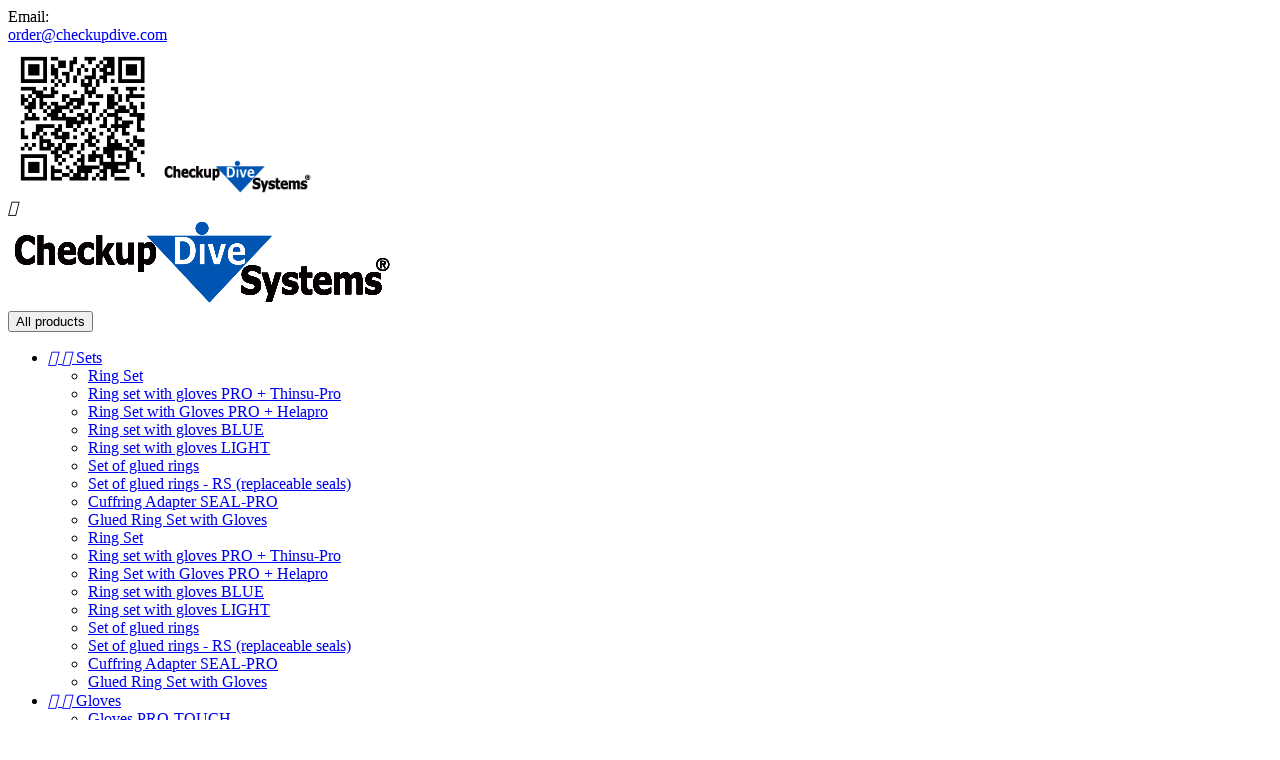

--- FILE ---
content_type: text/html; charset=utf-8
request_url: https://shop.checkupdive.com/en/24-silicone-grease-for-o-rings
body_size: 9890
content:
<!-- begin catalog/listing/category.tpl -->
<!doctype html>
<html lang="en">

  <head>
    
      
  <meta charset="utf-8">


  <meta http-equiv="x-ua-compatible" content="ie=edge">



  <title>Silicone grease for O-rings</title>
  <meta name="description" content="">
  <meta name="keywords" content="">
        <link rel="canonical" href="https://shop.checkupdive.com/en/24-silicone-grease-for-o-rings">
    
                  <link rel="alternate" href="https://shop.checkupdive.com/pl/24-smar-silkonowy-do-o-ringow" hreflang="pl">
                  <link rel="alternate" href="https://shop.checkupdive.com/en/24-silicone-grease-for-o-rings" hreflang="en-us">
                  <link rel="alternate" href="https://shop.checkupdive.com/de/24-silikon-fett-fuer-die-o-ringe" hreflang="de-de">
        



  <meta name="viewport" content="width=device-width, initial-scale=1">



  <link rel="icon" type="image/vnd.microsoft.icon" href="/img/favicon.ico?1539882463">
  <link rel="shortcut icon" type="image/x-icon" href="/img/favicon.ico?1539882463">



    <link rel="stylesheet" href="https://shop.checkupdive.com/themes/classic/assets/cache/theme-32b02874.css?v=1768956067" type="text/css" media="all">




  

  <script type="text/javascript">
        var prestashop = {"cart":{"products":[],"totals":{"total":{"type":"total","label":"Total","amount":0,"value":"\u20ac0.00"},"total_including_tax":{"type":"total","label":"Total (tax incl.)","amount":0,"value":"\u20ac0.00"},"total_excluding_tax":{"type":"total","label":"Total (tax excl.)","amount":0,"value":"\u20ac0.00"}},"subtotals":{"products":{"type":"products","label":"Subtotal","amount":0,"value":"\u20ac0.00"},"discounts":null,"shipping":{"type":"shipping","label":"Shipping","amount":0,"value":"Free"},"tax":null},"products_count":0,"summary_string":"0 items","vouchers":{"allowed":1,"added":[]},"discounts":[],"minimalPurchase":1,"minimalPurchaseRequired":"A minimum shopping cart total of \u20ac1.00 (tax excl.) is required to validate your order. Current cart total is \u20ac0.00 (tax excl.)."},"currency":{"name":"Euro","iso_code":"EUR","iso_code_num":"978","sign":"\u20ac"},"customer":{"lastname":null,"firstname":null,"email":null,"birthday":null,"newsletter":null,"newsletter_date_add":null,"optin":null,"website":null,"company":null,"siret":null,"ape":null,"is_logged":false,"gender":{"type":null,"name":null},"addresses":[]},"language":{"name":"English (English)","iso_code":"en","locale":"en-US","language_code":"en-us","is_rtl":"0","date_format_lite":"m\/d\/Y","date_format_full":"m\/d\/Y H:i:s","id":2},"page":{"title":"","canonical":"https:\/\/shop.checkupdive.com\/en\/24-silicone-grease-for-o-rings","meta":{"title":"Silicone grease for O-rings","description":"","keywords":"","robots":"index"},"page_name":"category","body_classes":{"lang-en":true,"lang-rtl":false,"country-DE":true,"currency-EUR":true,"layout-left-column":true,"page-category":true,"tax-display-enabled":true,"category-id-24":true,"category-Silicone grease for O-rings":true,"category-id-parent-2":true,"category-depth-level-2":true},"admin_notifications":[]},"shop":{"name":"RK Dive Sp. z o.o.","logo":"\/img\/rkdive-logo-1539773343.jpg","stores_icon":"\/img\/logo_stores.png","favicon":"\/img\/favicon.ico"},"urls":{"base_url":"https:\/\/shop.checkupdive.com\/","current_url":"https:\/\/shop.checkupdive.com\/en\/24-silicone-grease-for-o-rings","shop_domain_url":"https:\/\/shop.checkupdive.com","img_ps_url":"https:\/\/shop.checkupdive.com\/img\/","img_cat_url":"https:\/\/shop.checkupdive.com\/img\/c\/","img_lang_url":"https:\/\/shop.checkupdive.com\/img\/l\/","img_prod_url":"https:\/\/shop.checkupdive.com\/img\/p\/","img_manu_url":"https:\/\/shop.checkupdive.com\/img\/m\/","img_sup_url":"https:\/\/shop.checkupdive.com\/img\/su\/","img_ship_url":"https:\/\/shop.checkupdive.com\/img\/s\/","img_store_url":"https:\/\/shop.checkupdive.com\/img\/st\/","img_col_url":"https:\/\/shop.checkupdive.com\/img\/co\/","img_url":"https:\/\/shop.checkupdive.com\/themes\/classic\/assets\/img\/","css_url":"https:\/\/shop.checkupdive.com\/themes\/classic\/assets\/css\/","js_url":"https:\/\/shop.checkupdive.com\/themes\/classic\/assets\/js\/","pic_url":"https:\/\/shop.checkupdive.com\/upload\/","pages":{"address":"https:\/\/shop.checkupdive.com\/en\/address","addresses":"https:\/\/shop.checkupdive.com\/en\/addresses","authentication":"https:\/\/shop.checkupdive.com\/en\/login","cart":"https:\/\/shop.checkupdive.com\/en\/cart","category":"https:\/\/shop.checkupdive.com\/en\/index.php?controller=category","cms":"https:\/\/shop.checkupdive.com\/en\/index.php?controller=cms","contact":"https:\/\/shop.checkupdive.com\/en\/contact-us","discount":"https:\/\/shop.checkupdive.com\/en\/discount","guest_tracking":"https:\/\/shop.checkupdive.com\/en\/guest-tracking","history":"https:\/\/shop.checkupdive.com\/en\/order-history","identity":"https:\/\/shop.checkupdive.com\/en\/identity","index":"https:\/\/shop.checkupdive.com\/en\/","my_account":"https:\/\/shop.checkupdive.com\/en\/my-account","order_confirmation":"https:\/\/shop.checkupdive.com\/en\/order-confirmation","order_detail":"https:\/\/shop.checkupdive.com\/en\/index.php?controller=order-detail","order_follow":"https:\/\/shop.checkupdive.com\/en\/order-follow","order":"https:\/\/shop.checkupdive.com\/en\/order","order_return":"https:\/\/shop.checkupdive.com\/en\/index.php?controller=order-return","order_slip":"https:\/\/shop.checkupdive.com\/en\/credit-slip","pagenotfound":"https:\/\/shop.checkupdive.com\/en\/page-not-found","password":"https:\/\/shop.checkupdive.com\/en\/password-recovery","pdf_invoice":"https:\/\/shop.checkupdive.com\/en\/index.php?controller=pdf-invoice","pdf_order_return":"https:\/\/shop.checkupdive.com\/en\/index.php?controller=pdf-order-return","pdf_order_slip":"https:\/\/shop.checkupdive.com\/en\/index.php?controller=pdf-order-slip","prices_drop":"https:\/\/shop.checkupdive.com\/en\/prices-drop","product":"https:\/\/shop.checkupdive.com\/en\/index.php?controller=product","search":"https:\/\/shop.checkupdive.com\/en\/search","sitemap":"https:\/\/shop.checkupdive.com\/en\/Sitemap","stores":"https:\/\/shop.checkupdive.com\/en\/stores","supplier":"https:\/\/shop.checkupdive.com\/en\/supplier","register":"https:\/\/shop.checkupdive.com\/en\/login?create_account=1","order_login":"https:\/\/shop.checkupdive.com\/en\/order?login=1"},"alternative_langs":{"pl":"https:\/\/shop.checkupdive.com\/pl\/24-smar-silkonowy-do-o-ringow","en-us":"https:\/\/shop.checkupdive.com\/en\/24-silicone-grease-for-o-rings","de-de":"https:\/\/shop.checkupdive.com\/de\/24-silikon-fett-fuer-die-o-ringe"},"theme_assets":"\/themes\/classic\/assets\/","actions":{"logout":"https:\/\/shop.checkupdive.com\/en\/?mylogout="},"no_picture_image":{"bySize":{"small_default":{"url":"https:\/\/shop.checkupdive.com\/img\/p\/en-default-small_default.jpg","width":98,"height":98},"cart_default":{"url":"https:\/\/shop.checkupdive.com\/img\/p\/en-default-cart_default.jpg","width":125,"height":125},"home_default":{"url":"https:\/\/shop.checkupdive.com\/img\/p\/en-default-home_default.jpg","width":250,"height":250},"medium_default":{"url":"https:\/\/shop.checkupdive.com\/img\/p\/en-default-medium_default.jpg","width":452,"height":452},"large_default":{"url":"https:\/\/shop.checkupdive.com\/img\/p\/en-default-large_default.jpg","width":800,"height":800}},"small":{"url":"https:\/\/shop.checkupdive.com\/img\/p\/en-default-small_default.jpg","width":98,"height":98},"medium":{"url":"https:\/\/shop.checkupdive.com\/img\/p\/en-default-home_default.jpg","width":250,"height":250},"large":{"url":"https:\/\/shop.checkupdive.com\/img\/p\/en-default-large_default.jpg","width":800,"height":800},"legend":""}},"configuration":{"display_taxes_label":true,"is_catalog":false,"show_prices":true,"opt_in":{"partner":false},"quantity_discount":{"type":"discount","label":"Discount"},"voucher_enabled":1,"return_enabled":0},"field_required":[],"breadcrumb":{"links":[{"title":"Home","url":"https:\/\/shop.checkupdive.com\/en\/"},{"title":"Silicone grease for O-rings","url":"https:\/\/shop.checkupdive.com\/en\/24-silicone-grease-for-o-rings"}],"count":2},"link":{"protocol_link":"https:\/\/","protocol_content":"https:\/\/"},"time":1768956067,"static_token":"9be23dbd5418df7469ff6709571a643b","token":"b06d0ed41becc5d191ce038f40495429"};
        var stfacetdsearchkits = {"price":"1","weight":"0","with_inputs":"0","tooltips":"0","vertical":"0","price_step":0,"weight_step":0,"sample":{"price":"\u20ac12,345,678.12","weight":"12,345,678kg"}};
      </script>



  
<!-- begin module:ps_facetedsearch/views/templates/hook/header.tpl -->
<!-- begin /sklep/modules/ps_facetedsearch/views/templates/hook/header.tpl --><style>
    .st-range-box .noUi-target{background-color:#eeeeee;}.st-range-box .noUi-connect{background-color:#162536;}.st-range-box .noUi-vertical{height:200px;}
</style><!-- end /sklep/modules/ps_facetedsearch/views/templates/hook/header.tpl -->
<!-- end module:ps_facetedsearch/views/templates/hook/header.tpl -->




    
  </head>

  <body id="category" class="lang-en country-de currency-eur layout-left-column page-category tax-display-enabled category-id-24 category-silicone-grease-for-o-rings category-id-parent-2 category-depth-level-2">

    
      
    

    <main>
      
              

      <header id="header">
        
          
  <div class="header-banner">
    
  </div>



  <nav class="header-nav">
          <div class="row">
        <div class="hidden-sm-down">
          <div class="col-md-5 col-xs-12">
            
<!-- begin module:ps_contactinfo/nav.tpl -->
<!-- begin /sklep/themes/classic/modules/ps_contactinfo/nav.tpl --><div id="_desktop_contact_link">
  <div id="contact-link" class="product-contact">
      <div class="col-md-6">
         </div>
      <div class="col-md-12">
                <span class="lnr lnr-envelope"></span>
            Email: <br/><a href="mailto:order@checkupdive.com">order@checkupdive.com</a>
      </div>
  </div>
      <img src="/themes/classic/assets/img/rk_dive_qr.png" style="max-width:150px;" alt="" />
      <img src="/img/rkdive-logo-1539773343.jpg" style="max-width:150px;" alt="" />
</div>
<!-- end /sklep/themes/classic/modules/ps_contactinfo/nav.tpl -->
<!-- end module:ps_contactinfo/nav.tpl -->

          </div>
          <div class="col-md-7 right-nav">
              
          </div>
        </div>
        <div class="hidden-md-up text-sm-center mobile">
          <div class="float-xs-left" id="menu-icon">
            <i class="material-icons d-inline">&#xE5D2;</i>
          </div>
          <div class="float-xs-right" id="_mobile_cart"></div>
          <div class="float-xs-right" id="_mobile_user_info"></div>
          <div class="top-logo" id="_mobile_logo"></div>
          <div class="clearfix"></div>
            <div class="hidden_menu_sidebar">
          
      </div>
        </div>
      </div>
      </nav>



  <div class="header-top">
           <div class="row hidden-sm-down">
        <div class="col-md-2 hidden-sm-down" id="_desktop_logo">
                            <a href="https://shop.checkupdive.com/">
                  <img class="logo img-responsive" src="/img/rkdive-logo-1539773343.jpg" alt="RK Dive Sp. z o.o.">
                </a>
                    </div>
        <div class="col-md-10 col-sm-12">
          
<!-- begin module:ps_mainmenu/ps_mainmenu.tpl -->
<!-- begin /sklep/themes/classic/modules/ps_mainmenu/ps_mainmenu.tpl -->

<div class="col-lg-4 col-md-2 col-sm-2"> 
<div class="menu dropdown js-dropdown js-top-menu hidden-sm-down" id="_desktop_top_menu"> 
    
             
        <button data-target="#" data-toggle="dropdown" class="hidden-sm-down btn-unstyle" aria-haspopup="true" aria-expanded="true" aria-label="Lista rozwijana asortymentu">
            <span class="lnr lnr-menu"></span> <span class="hidden-md-down">All products</span>
    </button>
        
                 
        
      <ul class="hidden-sm-down dropdown-menu  top-menu"  aria-labelledby="currency-selector-label" id="top-menu" data-depth="0">
                    <li class="category" id="category-3">
                          <a
                class="dropdown-item submenu "
                href="https://shop.checkupdive.com/en/3-sets" data-depth="0"
                              >
                                                                      <span class="float-xs-right hidden-md-up">
                    <span data-target="#top_sub_menu_90050" data-toggle="collapse" class="navbar-toggler collapse-icons">
                      <i class="material-icons add">&#xE313;</i>
                      <i class="material-icons remove">&#xE316;</i>
                    </span>
                  </span>
                                Sets
              </a>
                            <div  class="popover sub-menu js-sub-menu collapse" id="top_sub_menu_90050">
                
             
        
      <ul class="hidden-sm-down dropdown-menu  top-menu"  aria-labelledby="currency-selector-label"  data-depth="1">
                    <li class="category" id="category-13">
                          <a
                class="dropdown-item  dropdown-submenu"
                href="https://shop.checkupdive.com/en/13-ring-set" data-depth="1"
                              >
                                Ring Set
              </a>
                          </li>
                    <li class="category" id="category-14">
                          <a
                class="dropdown-item  dropdown-submenu"
                href="https://shop.checkupdive.com/en/14-ring-set-with-gloves-pro-thinsu-pro" data-depth="1"
                              >
                                Ring set with gloves PRO + Thinsu-Pro
              </a>
                          </li>
                    <li class="category" id="category-31">
                          <a
                class="dropdown-item  dropdown-submenu"
                href="https://shop.checkupdive.com/en/31-ring-set-with-gloves-pro-helapro" data-depth="1"
                              >
                                Ring Set with Gloves PRO + Helapro
              </a>
                          </li>
                    <li class="category" id="category-33">
                          <a
                class="dropdown-item  dropdown-submenu"
                href="https://shop.checkupdive.com/en/33-ring-set-with-gloves-blue" data-depth="1"
                              >
                                Ring set with gloves BLUE
              </a>
                          </li>
                    <li class="category" id="category-34">
                          <a
                class="dropdown-item  dropdown-submenu"
                href="https://shop.checkupdive.com/en/34-ring-set-with-gloves-light" data-depth="1"
                              >
                                Ring set with gloves LIGHT
              </a>
                          </li>
                    <li class="category" id="category-15">
                          <a
                class="dropdown-item  dropdown-submenu"
                href="https://shop.checkupdive.com/en/15-set-of-glued-rings" data-depth="1"
                              >
                                Set of glued rings
              </a>
                          </li>
                    <li class="category" id="category-43">
                          <a
                class="dropdown-item  dropdown-submenu"
                href="https://shop.checkupdive.com/en/43-set-of-glued-rings-rs-replaceable-seals" data-depth="1"
                              >
                                Set of glued rings - RS (replaceable seals)
              </a>
                          </li>
                    <li class="category" id="category-23">
                          <a
                class="dropdown-item  dropdown-submenu"
                href="https://shop.checkupdive.com/en/23-cuffring-adapter-seal-pro" data-depth="1"
                              >
                                Cuffring Adapter SEAL-PRO
              </a>
                          </li>
                    <li class="category" id="category-32">
                          <a
                class="dropdown-item  dropdown-submenu"
                href="https://shop.checkupdive.com/en/32-glued-ring-set-with-gloves" data-depth="1"
                              >
                                Glued Ring Set with Gloves 
              </a>
                          </li>
              </ul>
      
      
      <ul class="top-menu hidden-md-up"  data-depth="1">
          
          
                    
            
            <li class="category" id="category-13">
                          <a
                class="dropdown-item dropdown-submenu"
                href="https://shop.checkupdive.com/en/13-ring-set" data-depth="1"
                              >
                                Ring Set
                              </a>
                          
            </li>
                    
            
            <li class="category" id="category-14">
                          <a
                class="dropdown-item dropdown-submenu"
                href="https://shop.checkupdive.com/en/14-ring-set-with-gloves-pro-thinsu-pro" data-depth="1"
                              >
                                Ring set with gloves PRO + Thinsu-Pro
                              </a>
                          
            </li>
                    
            
            <li class="category" id="category-31">
                          <a
                class="dropdown-item dropdown-submenu"
                href="https://shop.checkupdive.com/en/31-ring-set-with-gloves-pro-helapro" data-depth="1"
                              >
                                Ring Set with Gloves PRO + Helapro
                              </a>
                          
            </li>
                    
            
            <li class="category" id="category-33">
                          <a
                class="dropdown-item dropdown-submenu"
                href="https://shop.checkupdive.com/en/33-ring-set-with-gloves-blue" data-depth="1"
                              >
                                Ring set with gloves BLUE
                              </a>
                          
            </li>
                    
            
            <li class="category" id="category-34">
                          <a
                class="dropdown-item dropdown-submenu"
                href="https://shop.checkupdive.com/en/34-ring-set-with-gloves-light" data-depth="1"
                              >
                                Ring set with gloves LIGHT
                              </a>
                          
            </li>
                    
            
            <li class="category" id="category-15">
                          <a
                class="dropdown-item dropdown-submenu"
                href="https://shop.checkupdive.com/en/15-set-of-glued-rings" data-depth="1"
                              >
                                Set of glued rings
                              </a>
                          
            </li>
                    
            
            <li class="category" id="category-43">
                          <a
                class="dropdown-item dropdown-submenu"
                href="https://shop.checkupdive.com/en/43-set-of-glued-rings-rs-replaceable-seals" data-depth="1"
                              >
                                Set of glued rings - RS (replaceable seals)
                              </a>
                          
            </li>
                    
            
            <li class="category" id="category-23">
                          <a
                class="dropdown-item dropdown-submenu"
                href="https://shop.checkupdive.com/en/23-cuffring-adapter-seal-pro" data-depth="1"
                              >
                                Cuffring Adapter SEAL-PRO
                              </a>
                          
            </li>
                    
            
            <li class="category" id="category-32">
                          <a
                class="dropdown-item dropdown-submenu"
                href="https://shop.checkupdive.com/en/32-glued-ring-set-with-gloves" data-depth="1"
                              >
                                Glued Ring Set with Gloves 
                              </a>
                          
            </li>
              </ul>
    
      
    
              </div>
                          </li>
                    <li class="category" id="category-10">
                          <a
                class="dropdown-item submenu "
                href="https://shop.checkupdive.com/en/10-gloves" data-depth="0"
                              >
                                                                      <span class="float-xs-right hidden-md-up">
                    <span data-target="#top_sub_menu_8528" data-toggle="collapse" class="navbar-toggler collapse-icons">
                      <i class="material-icons add">&#xE313;</i>
                      <i class="material-icons remove">&#xE316;</i>
                    </span>
                  </span>
                                Gloves
              </a>
                            <div  class="popover sub-menu js-sub-menu collapse" id="top_sub_menu_8528">
                
             
        
      <ul class="hidden-sm-down dropdown-menu  top-menu"  aria-labelledby="currency-selector-label"  data-depth="1">
                    <li class="category" id="category-19">
                          <a
                class="dropdown-item  dropdown-submenu"
                href="https://shop.checkupdive.com/en/19-gloves-pro-touch" data-depth="1"
                              >
                                Gloves PRO-TOUCH
              </a>
                          </li>
                    <li class="category" id="category-50">
                          <a
                class="dropdown-item  dropdown-submenu"
                href="https://shop.checkupdive.com/en/50-gloves-self-seal" data-depth="1"
                              >
                                Gloves SELF-SEAL
              </a>
                          </li>
                    <li class="category" id="category-51">
                          <a
                class="dropdown-item  dropdown-submenu"
                href="https://shop.checkupdive.com/en/51-warming-gloves-thinsu-pro" data-depth="1"
                              >
                                Warming gloves THINSU-PRO
              </a>
                          </li>
                    <li class="category" id="category-52">
                          <a
                class="dropdown-item  dropdown-submenu"
                href="https://shop.checkupdive.com/en/52-warming-gloves-helapro" data-depth="1"
                              >
                                Warming gloves HELAPRO
              </a>
                          </li>
                    <li class="category" id="category-53">
                          <a
                class="dropdown-item  dropdown-submenu"
                href="https://shop.checkupdive.com/en/53-warming-gloves-knitt" data-depth="1"
                              >
                                Warming gloves KNITT
              </a>
                          </li>
                    <li class="category" id="category-54">
                          <a
                class="dropdown-item  dropdown-submenu"
                href="https://shop.checkupdive.com/en/54-warming-gloves-thinsu-knitt" data-depth="1"
                              >
                                Warming gloves THINSU-KNITT
              </a>
                          </li>
                    <li class="category" id="category-55">
                          <a
                class="dropdown-item  dropdown-submenu"
                href="https://shop.checkupdive.com/en/55-gloves-pro-touch-limited-edition" data-depth="1"
                              >
                                Gloves PRO-TOUCH - Limited Edition
              </a>
                          </li>
              </ul>
      
      
      <ul class="top-menu hidden-md-up"  data-depth="1">
          
          
                    
            
            <li class="category" id="category-19">
                          <a
                class="dropdown-item dropdown-submenu"
                href="https://shop.checkupdive.com/en/19-gloves-pro-touch" data-depth="1"
                              >
                                Gloves PRO-TOUCH
                              </a>
                          
            </li>
                    
            
            <li class="category" id="category-50">
                          <a
                class="dropdown-item dropdown-submenu"
                href="https://shop.checkupdive.com/en/50-gloves-self-seal" data-depth="1"
                              >
                                Gloves SELF-SEAL
                              </a>
                          
            </li>
                    
            
            <li class="category" id="category-51">
                          <a
                class="dropdown-item dropdown-submenu"
                href="https://shop.checkupdive.com/en/51-warming-gloves-thinsu-pro" data-depth="1"
                              >
                                Warming gloves THINSU-PRO
                              </a>
                          
            </li>
                    
            
            <li class="category" id="category-52">
                          <a
                class="dropdown-item dropdown-submenu"
                href="https://shop.checkupdive.com/en/52-warming-gloves-helapro" data-depth="1"
                              >
                                Warming gloves HELAPRO
                              </a>
                          
            </li>
                    
            
            <li class="category" id="category-53">
                          <a
                class="dropdown-item dropdown-submenu"
                href="https://shop.checkupdive.com/en/53-warming-gloves-knitt" data-depth="1"
                              >
                                Warming gloves KNITT
                              </a>
                          
            </li>
                    
            
            <li class="category" id="category-54">
                          <a
                class="dropdown-item dropdown-submenu"
                href="https://shop.checkupdive.com/en/54-warming-gloves-thinsu-knitt" data-depth="1"
                              >
                                Warming gloves THINSU-KNITT
                              </a>
                          
            </li>
                    
            
            <li class="category" id="category-55">
                          <a
                class="dropdown-item dropdown-submenu"
                href="https://shop.checkupdive.com/en/55-gloves-pro-touch-limited-edition" data-depth="1"
                              >
                                Gloves PRO-TOUCH - Limited Edition
                              </a>
                          
            </li>
              </ul>
    
      
    
              </div>
                          </li>
                    <li class="category" id="category-30">
                          <a
                class="dropdown-item "
                href="https://shop.checkupdive.com/en/30-wrist-seals" data-depth="0"
                              >
                                Wrist Seals
              </a>
                          </li>
                    <li class="category" id="category-45">
                          <a
                class="dropdown-item "
                href="https://shop.checkupdive.com/en/45-socks" data-depth="0"
                              >
                                Socks
              </a>
                          </li>
                    <li class="category" id="category-6">
                          <a
                class="dropdown-item submenu "
                href="https://shop.checkupdive.com/en/6-o-rings" data-depth="0"
                              >
                                                                      <span class="float-xs-right hidden-md-up">
                    <span data-target="#top_sub_menu_97527" data-toggle="collapse" class="navbar-toggler collapse-icons">
                      <i class="material-icons add">&#xE313;</i>
                      <i class="material-icons remove">&#xE316;</i>
                    </span>
                  </span>
                                O-rings
              </a>
                            <div  class="popover sub-menu js-sub-menu collapse" id="top_sub_menu_97527">
                
             
        
      <ul class="hidden-sm-down dropdown-menu  top-menu"  aria-labelledby="currency-selector-label"  data-depth="1">
                    <li class="category" id="category-16">
                          <a
                class="dropdown-item  dropdown-submenu"
                href="https://shop.checkupdive.com/en/16-montage-o-rings-set" data-depth="1"
                              >
                                Montage O-rings - set
              </a>
                          </li>
                    <li class="category" id="category-17">
                          <a
                class="dropdown-item  dropdown-submenu"
                href="https://shop.checkupdive.com/en/17-sealing-o-rings-set" data-depth="1"
                              >
                                Sealing O-rings - set
              </a>
                          </li>
                    <li class="category" id="category-18">
                          <a
                class="dropdown-item  dropdown-submenu"
                href="https://shop.checkupdive.com/en/18-protection-o-ring-set" data-depth="1"
                              >
                                Protection O-ring - set
              </a>
                          </li>
              </ul>
      
      
      <ul class="top-menu hidden-md-up"  data-depth="1">
          
          
                    
            
            <li class="category" id="category-16">
                          <a
                class="dropdown-item dropdown-submenu"
                href="https://shop.checkupdive.com/en/16-montage-o-rings-set" data-depth="1"
                              >
                                Montage O-rings - set
                              </a>
                          
            </li>
                    
            
            <li class="category" id="category-17">
                          <a
                class="dropdown-item dropdown-submenu"
                href="https://shop.checkupdive.com/en/17-sealing-o-rings-set" data-depth="1"
                              >
                                Sealing O-rings - set
                              </a>
                          
            </li>
                    
            
            <li class="category" id="category-18">
                          <a
                class="dropdown-item dropdown-submenu"
                href="https://shop.checkupdive.com/en/18-protection-o-ring-set" data-depth="1"
                              >
                                Protection O-ring - set
                              </a>
                          
            </li>
              </ul>
    
      
    
              </div>
                          </li>
                    <li class="category" id="category-26">
                          <a
                class="dropdown-item submenu "
                href="https://shop.checkupdive.com/en/26-rings" data-depth="0"
                              >
                                                                      <span class="float-xs-right hidden-md-up">
                    <span data-target="#top_sub_menu_44961" data-toggle="collapse" class="navbar-toggler collapse-icons">
                      <i class="material-icons add">&#xE313;</i>
                      <i class="material-icons remove">&#xE316;</i>
                    </span>
                  </span>
                                Rings
              </a>
                            <div  class="popover sub-menu js-sub-menu collapse" id="top_sub_menu_44961">
                
             
        
      <ul class="hidden-sm-down dropdown-menu  top-menu"  aria-labelledby="currency-selector-label"  data-depth="1">
                    <li class="category" id="category-27">
                          <a
                class="dropdown-item  dropdown-submenu"
                href="https://shop.checkupdive.com/en/27-glove-ring" data-depth="1"
                              >
                                Glove Ring
              </a>
                          </li>
                    <li class="category" id="category-28">
                          <a
                class="dropdown-item  dropdown-submenu"
                href="https://shop.checkupdive.com/en/28-suit-ring" data-depth="1"
                              >
                                Suit Ring
              </a>
                          </li>
                    <li class="category" id="category-29">
                          <a
                class="dropdown-item  dropdown-submenu"
                href="https://shop.checkupdive.com/en/29-glue-in-ring" data-depth="1"
                              >
                                Glue in Ring
              </a>
                          </li>
                    <li class="category" id="category-44">
                          <a
                class="dropdown-item  dropdown-submenu"
                href="https://shop.checkupdive.com/en/44-glued-ring-rs-replaceable-seals" data-depth="1"
                              >
                                Glued ring RS (replaceable seals)
              </a>
                          </li>
              </ul>
      
      
      <ul class="top-menu hidden-md-up"  data-depth="1">
          
          
                    
            
            <li class="category" id="category-27">
                          <a
                class="dropdown-item dropdown-submenu"
                href="https://shop.checkupdive.com/en/27-glove-ring" data-depth="1"
                              >
                                Glove Ring
                              </a>
                          
            </li>
                    
            
            <li class="category" id="category-28">
                          <a
                class="dropdown-item dropdown-submenu"
                href="https://shop.checkupdive.com/en/28-suit-ring" data-depth="1"
                              >
                                Suit Ring
                              </a>
                          
            </li>
                    
            
            <li class="category" id="category-29">
                          <a
                class="dropdown-item dropdown-submenu"
                href="https://shop.checkupdive.com/en/29-glue-in-ring" data-depth="1"
                              >
                                Glue in Ring
                              </a>
                          
            </li>
                    
            
            <li class="category" id="category-44">
                          <a
                class="dropdown-item dropdown-submenu"
                href="https://shop.checkupdive.com/en/44-glued-ring-rs-replaceable-seals" data-depth="1"
                              >
                                Glued ring RS (replaceable seals)
                              </a>
                          
            </li>
              </ul>
    
      
    
              </div>
                          </li>
                    <li class="category current " id="category-24">
                          <a
                class="dropdown-item "
                href="https://shop.checkupdive.com/en/24-silicone-grease-for-o-rings" data-depth="0"
                              >
                                Silicone grease for O-rings
              </a>
                          </li>
              </ul>
      
      
      <ul class="top-menu hidden-md-up" id="top-menu" data-depth="0">
          
          
                    
            
            <li class="category" id="category-3">
                          <a
                class="dropdown-item"
                href="https://shop.checkupdive.com/en/3-sets" data-depth="0"
                              >
                                                                     
                  <span class="float-xs-right hidden-md-up">
                    <span data-target="#top_sub_menu_67867" data-toggle="collapse" class="navbar-toggler collapse-icons">
                      <i class="material-icons add">&#xE313;</i>
                    <i class="material-icons remove">&#xE316;</i>
                    </span>
                  </span>
                       
                                Sets
                                                       <i class="material-icons add hidden-sm-down">&#xE313;</i>
                                                </a>
                            <div  class="popover sub-menu js-sub-menu collapse" id="top_sub_menu_67867">
                
             
        
      <ul class="hidden-sm-down dropdown-menu  top-menu"  aria-labelledby="currency-selector-label"  data-depth="1">
                    <li class="category" id="category-13">
                          <a
                class="dropdown-item  dropdown-submenu"
                href="https://shop.checkupdive.com/en/13-ring-set" data-depth="1"
                              >
                                Ring Set
              </a>
                          </li>
                    <li class="category" id="category-14">
                          <a
                class="dropdown-item  dropdown-submenu"
                href="https://shop.checkupdive.com/en/14-ring-set-with-gloves-pro-thinsu-pro" data-depth="1"
                              >
                                Ring set with gloves PRO + Thinsu-Pro
              </a>
                          </li>
                    <li class="category" id="category-31">
                          <a
                class="dropdown-item  dropdown-submenu"
                href="https://shop.checkupdive.com/en/31-ring-set-with-gloves-pro-helapro" data-depth="1"
                              >
                                Ring Set with Gloves PRO + Helapro
              </a>
                          </li>
                    <li class="category" id="category-33">
                          <a
                class="dropdown-item  dropdown-submenu"
                href="https://shop.checkupdive.com/en/33-ring-set-with-gloves-blue" data-depth="1"
                              >
                                Ring set with gloves BLUE
              </a>
                          </li>
                    <li class="category" id="category-34">
                          <a
                class="dropdown-item  dropdown-submenu"
                href="https://shop.checkupdive.com/en/34-ring-set-with-gloves-light" data-depth="1"
                              >
                                Ring set with gloves LIGHT
              </a>
                          </li>
                    <li class="category" id="category-15">
                          <a
                class="dropdown-item  dropdown-submenu"
                href="https://shop.checkupdive.com/en/15-set-of-glued-rings" data-depth="1"
                              >
                                Set of glued rings
              </a>
                          </li>
                    <li class="category" id="category-43">
                          <a
                class="dropdown-item  dropdown-submenu"
                href="https://shop.checkupdive.com/en/43-set-of-glued-rings-rs-replaceable-seals" data-depth="1"
                              >
                                Set of glued rings - RS (replaceable seals)
              </a>
                          </li>
                    <li class="category" id="category-23">
                          <a
                class="dropdown-item  dropdown-submenu"
                href="https://shop.checkupdive.com/en/23-cuffring-adapter-seal-pro" data-depth="1"
                              >
                                Cuffring Adapter SEAL-PRO
              </a>
                          </li>
                    <li class="category" id="category-32">
                          <a
                class="dropdown-item  dropdown-submenu"
                href="https://shop.checkupdive.com/en/32-glued-ring-set-with-gloves" data-depth="1"
                              >
                                Glued Ring Set with Gloves 
              </a>
                          </li>
              </ul>
      
      
      <ul class="top-menu hidden-md-up"  data-depth="1">
          
          
                    
            
            <li class="category" id="category-13">
                          <a
                class="dropdown-item dropdown-submenu"
                href="https://shop.checkupdive.com/en/13-ring-set" data-depth="1"
                              >
                                Ring Set
                              </a>
                          
            </li>
                    
            
            <li class="category" id="category-14">
                          <a
                class="dropdown-item dropdown-submenu"
                href="https://shop.checkupdive.com/en/14-ring-set-with-gloves-pro-thinsu-pro" data-depth="1"
                              >
                                Ring set with gloves PRO + Thinsu-Pro
                              </a>
                          
            </li>
                    
            
            <li class="category" id="category-31">
                          <a
                class="dropdown-item dropdown-submenu"
                href="https://shop.checkupdive.com/en/31-ring-set-with-gloves-pro-helapro" data-depth="1"
                              >
                                Ring Set with Gloves PRO + Helapro
                              </a>
                          
            </li>
                    
            
            <li class="category" id="category-33">
                          <a
                class="dropdown-item dropdown-submenu"
                href="https://shop.checkupdive.com/en/33-ring-set-with-gloves-blue" data-depth="1"
                              >
                                Ring set with gloves BLUE
                              </a>
                          
            </li>
                    
            
            <li class="category" id="category-34">
                          <a
                class="dropdown-item dropdown-submenu"
                href="https://shop.checkupdive.com/en/34-ring-set-with-gloves-light" data-depth="1"
                              >
                                Ring set with gloves LIGHT
                              </a>
                          
            </li>
                    
            
            <li class="category" id="category-15">
                          <a
                class="dropdown-item dropdown-submenu"
                href="https://shop.checkupdive.com/en/15-set-of-glued-rings" data-depth="1"
                              >
                                Set of glued rings
                              </a>
                          
            </li>
                    
            
            <li class="category" id="category-43">
                          <a
                class="dropdown-item dropdown-submenu"
                href="https://shop.checkupdive.com/en/43-set-of-glued-rings-rs-replaceable-seals" data-depth="1"
                              >
                                Set of glued rings - RS (replaceable seals)
                              </a>
                          
            </li>
                    
            
            <li class="category" id="category-23">
                          <a
                class="dropdown-item dropdown-submenu"
                href="https://shop.checkupdive.com/en/23-cuffring-adapter-seal-pro" data-depth="1"
                              >
                                Cuffring Adapter SEAL-PRO
                              </a>
                          
            </li>
                    
            
            <li class="category" id="category-32">
                          <a
                class="dropdown-item dropdown-submenu"
                href="https://shop.checkupdive.com/en/32-glued-ring-set-with-gloves" data-depth="1"
                              >
                                Glued Ring Set with Gloves 
                              </a>
                          
            </li>
              </ul>
    
      
    
                
                
                
                              </div>
                          
            </li>
                    
            
            <li class="category" id="category-10">
                          <a
                class="dropdown-item"
                href="https://shop.checkupdive.com/en/10-gloves" data-depth="0"
                              >
                                                                     
                  <span class="float-xs-right hidden-md-up">
                    <span data-target="#top_sub_menu_38893" data-toggle="collapse" class="navbar-toggler collapse-icons">
                      <i class="material-icons add">&#xE313;</i>
                    <i class="material-icons remove">&#xE316;</i>
                    </span>
                  </span>
                       
                                Gloves
                                                       <i class="material-icons add hidden-sm-down">&#xE313;</i>
                                                </a>
                            <div  class="popover sub-menu js-sub-menu collapse" id="top_sub_menu_38893">
                
             
        
      <ul class="hidden-sm-down dropdown-menu  top-menu"  aria-labelledby="currency-selector-label"  data-depth="1">
                    <li class="category" id="category-19">
                          <a
                class="dropdown-item  dropdown-submenu"
                href="https://shop.checkupdive.com/en/19-gloves-pro-touch" data-depth="1"
                              >
                                Gloves PRO-TOUCH
              </a>
                          </li>
                    <li class="category" id="category-50">
                          <a
                class="dropdown-item  dropdown-submenu"
                href="https://shop.checkupdive.com/en/50-gloves-self-seal" data-depth="1"
                              >
                                Gloves SELF-SEAL
              </a>
                          </li>
                    <li class="category" id="category-51">
                          <a
                class="dropdown-item  dropdown-submenu"
                href="https://shop.checkupdive.com/en/51-warming-gloves-thinsu-pro" data-depth="1"
                              >
                                Warming gloves THINSU-PRO
              </a>
                          </li>
                    <li class="category" id="category-52">
                          <a
                class="dropdown-item  dropdown-submenu"
                href="https://shop.checkupdive.com/en/52-warming-gloves-helapro" data-depth="1"
                              >
                                Warming gloves HELAPRO
              </a>
                          </li>
                    <li class="category" id="category-53">
                          <a
                class="dropdown-item  dropdown-submenu"
                href="https://shop.checkupdive.com/en/53-warming-gloves-knitt" data-depth="1"
                              >
                                Warming gloves KNITT
              </a>
                          </li>
                    <li class="category" id="category-54">
                          <a
                class="dropdown-item  dropdown-submenu"
                href="https://shop.checkupdive.com/en/54-warming-gloves-thinsu-knitt" data-depth="1"
                              >
                                Warming gloves THINSU-KNITT
              </a>
                          </li>
                    <li class="category" id="category-55">
                          <a
                class="dropdown-item  dropdown-submenu"
                href="https://shop.checkupdive.com/en/55-gloves-pro-touch-limited-edition" data-depth="1"
                              >
                                Gloves PRO-TOUCH - Limited Edition
              </a>
                          </li>
              </ul>
      
      
      <ul class="top-menu hidden-md-up"  data-depth="1">
          
          
                    
            
            <li class="category" id="category-19">
                          <a
                class="dropdown-item dropdown-submenu"
                href="https://shop.checkupdive.com/en/19-gloves-pro-touch" data-depth="1"
                              >
                                Gloves PRO-TOUCH
                              </a>
                          
            </li>
                    
            
            <li class="category" id="category-50">
                          <a
                class="dropdown-item dropdown-submenu"
                href="https://shop.checkupdive.com/en/50-gloves-self-seal" data-depth="1"
                              >
                                Gloves SELF-SEAL
                              </a>
                          
            </li>
                    
            
            <li class="category" id="category-51">
                          <a
                class="dropdown-item dropdown-submenu"
                href="https://shop.checkupdive.com/en/51-warming-gloves-thinsu-pro" data-depth="1"
                              >
                                Warming gloves THINSU-PRO
                              </a>
                          
            </li>
                    
            
            <li class="category" id="category-52">
                          <a
                class="dropdown-item dropdown-submenu"
                href="https://shop.checkupdive.com/en/52-warming-gloves-helapro" data-depth="1"
                              >
                                Warming gloves HELAPRO
                              </a>
                          
            </li>
                    
            
            <li class="category" id="category-53">
                          <a
                class="dropdown-item dropdown-submenu"
                href="https://shop.checkupdive.com/en/53-warming-gloves-knitt" data-depth="1"
                              >
                                Warming gloves KNITT
                              </a>
                          
            </li>
                    
            
            <li class="category" id="category-54">
                          <a
                class="dropdown-item dropdown-submenu"
                href="https://shop.checkupdive.com/en/54-warming-gloves-thinsu-knitt" data-depth="1"
                              >
                                Warming gloves THINSU-KNITT
                              </a>
                          
            </li>
                    
            
            <li class="category" id="category-55">
                          <a
                class="dropdown-item dropdown-submenu"
                href="https://shop.checkupdive.com/en/55-gloves-pro-touch-limited-edition" data-depth="1"
                              >
                                Gloves PRO-TOUCH - Limited Edition
                              </a>
                          
            </li>
              </ul>
    
      
    
                
                
                
                              </div>
                          
            </li>
                    
            
            <li class="category" id="category-30">
                          <a
                class="dropdown-item"
                href="https://shop.checkupdive.com/en/30-wrist-seals" data-depth="0"
                              >
                                Wrist Seals
                                                                     </a>
                          
            </li>
                    
            
            <li class="category" id="category-45">
                          <a
                class="dropdown-item"
                href="https://shop.checkupdive.com/en/45-socks" data-depth="0"
                              >
                                Socks
                                                                     </a>
                          
            </li>
                    
            
            <li class="category" id="category-6">
                          <a
                class="dropdown-item"
                href="https://shop.checkupdive.com/en/6-o-rings" data-depth="0"
                              >
                                                                     
                  <span class="float-xs-right hidden-md-up">
                    <span data-target="#top_sub_menu_70019" data-toggle="collapse" class="navbar-toggler collapse-icons">
                      <i class="material-icons add">&#xE313;</i>
                    <i class="material-icons remove">&#xE316;</i>
                    </span>
                  </span>
                       
                                O-rings
                                                       <i class="material-icons add hidden-sm-down">&#xE313;</i>
                                                </a>
                            <div  class="popover sub-menu js-sub-menu collapse" id="top_sub_menu_70019">
                
             
        
      <ul class="hidden-sm-down dropdown-menu  top-menu"  aria-labelledby="currency-selector-label"  data-depth="1">
                    <li class="category" id="category-16">
                          <a
                class="dropdown-item  dropdown-submenu"
                href="https://shop.checkupdive.com/en/16-montage-o-rings-set" data-depth="1"
                              >
                                Montage O-rings - set
              </a>
                          </li>
                    <li class="category" id="category-17">
                          <a
                class="dropdown-item  dropdown-submenu"
                href="https://shop.checkupdive.com/en/17-sealing-o-rings-set" data-depth="1"
                              >
                                Sealing O-rings - set
              </a>
                          </li>
                    <li class="category" id="category-18">
                          <a
                class="dropdown-item  dropdown-submenu"
                href="https://shop.checkupdive.com/en/18-protection-o-ring-set" data-depth="1"
                              >
                                Protection O-ring - set
              </a>
                          </li>
              </ul>
      
      
      <ul class="top-menu hidden-md-up"  data-depth="1">
          
          
                    
            
            <li class="category" id="category-16">
                          <a
                class="dropdown-item dropdown-submenu"
                href="https://shop.checkupdive.com/en/16-montage-o-rings-set" data-depth="1"
                              >
                                Montage O-rings - set
                              </a>
                          
            </li>
                    
            
            <li class="category" id="category-17">
                          <a
                class="dropdown-item dropdown-submenu"
                href="https://shop.checkupdive.com/en/17-sealing-o-rings-set" data-depth="1"
                              >
                                Sealing O-rings - set
                              </a>
                          
            </li>
                    
            
            <li class="category" id="category-18">
                          <a
                class="dropdown-item dropdown-submenu"
                href="https://shop.checkupdive.com/en/18-protection-o-ring-set" data-depth="1"
                              >
                                Protection O-ring - set
                              </a>
                          
            </li>
              </ul>
    
      
    
                
                
                
                              </div>
                          
            </li>
                    
            
            <li class="category" id="category-26">
                          <a
                class="dropdown-item"
                href="https://shop.checkupdive.com/en/26-rings" data-depth="0"
                              >
                                                                     
                  <span class="float-xs-right hidden-md-up">
                    <span data-target="#top_sub_menu_76919" data-toggle="collapse" class="navbar-toggler collapse-icons">
                      <i class="material-icons add">&#xE313;</i>
                    <i class="material-icons remove">&#xE316;</i>
                    </span>
                  </span>
                       
                                Rings
                                                       <i class="material-icons add hidden-sm-down">&#xE313;</i>
                                                </a>
                            <div  class="popover sub-menu js-sub-menu collapse" id="top_sub_menu_76919">
                
             
        
      <ul class="hidden-sm-down dropdown-menu  top-menu"  aria-labelledby="currency-selector-label"  data-depth="1">
                    <li class="category" id="category-27">
                          <a
                class="dropdown-item  dropdown-submenu"
                href="https://shop.checkupdive.com/en/27-glove-ring" data-depth="1"
                              >
                                Glove Ring
              </a>
                          </li>
                    <li class="category" id="category-28">
                          <a
                class="dropdown-item  dropdown-submenu"
                href="https://shop.checkupdive.com/en/28-suit-ring" data-depth="1"
                              >
                                Suit Ring
              </a>
                          </li>
                    <li class="category" id="category-29">
                          <a
                class="dropdown-item  dropdown-submenu"
                href="https://shop.checkupdive.com/en/29-glue-in-ring" data-depth="1"
                              >
                                Glue in Ring
              </a>
                          </li>
                    <li class="category" id="category-44">
                          <a
                class="dropdown-item  dropdown-submenu"
                href="https://shop.checkupdive.com/en/44-glued-ring-rs-replaceable-seals" data-depth="1"
                              >
                                Glued ring RS (replaceable seals)
              </a>
                          </li>
              </ul>
      
      
      <ul class="top-menu hidden-md-up"  data-depth="1">
          
          
                    
            
            <li class="category" id="category-27">
                          <a
                class="dropdown-item dropdown-submenu"
                href="https://shop.checkupdive.com/en/27-glove-ring" data-depth="1"
                              >
                                Glove Ring
                              </a>
                          
            </li>
                    
            
            <li class="category" id="category-28">
                          <a
                class="dropdown-item dropdown-submenu"
                href="https://shop.checkupdive.com/en/28-suit-ring" data-depth="1"
                              >
                                Suit Ring
                              </a>
                          
            </li>
                    
            
            <li class="category" id="category-29">
                          <a
                class="dropdown-item dropdown-submenu"
                href="https://shop.checkupdive.com/en/29-glue-in-ring" data-depth="1"
                              >
                                Glue in Ring
                              </a>
                          
            </li>
                    
            
            <li class="category" id="category-44">
                          <a
                class="dropdown-item dropdown-submenu"
                href="https://shop.checkupdive.com/en/44-glued-ring-rs-replaceable-seals" data-depth="1"
                              >
                                Glued ring RS (replaceable seals)
                              </a>
                          
            </li>
              </ul>
    
      
    
                
                
                
                              </div>
                          
            </li>
                    
            
            <li class="category current " id="category-24">
                          <a
                class="dropdown-item"
                href="https://shop.checkupdive.com/en/24-silicone-grease-for-o-rings" data-depth="0"
                              >
                                Silicone grease for O-rings
                                                                     </a>
                          
            </li>
              </ul>
    
      
    
    <div class="clearfix"></div>
</div>
</div>
<!-- end /sklep/themes/classic/modules/ps_mainmenu/ps_mainmenu.tpl -->
<!-- end module:ps_mainmenu/ps_mainmenu.tpl -->

<!-- begin module:ps_languageselector/ps_languageselector.tpl -->
<!-- begin /sklep/themes/classic/modules/ps_languageselector/ps_languageselector.tpl --> <div class="col-lg-1 col-md-2">
<div id="_desktop_language_selector">
  <div class="language-selector-wrapper">
    <span id="language-selector-label" class="hidden-md-up">Language:</span>
    <div class="language-selector dropdown js-dropdown">
      <button data-toggle="dropdown" class="hidden-sm-down btn-unstyle" style="text-align:center;" aria-haspopup="true" aria-expanded="false" aria-label="Language dropdown">
          <span class="lnr lnr-location"></span>
        <span class="expand-more">English</span>
        <i class="material-icons expand-more">&#xE5C5;</i>
      </button>
      <ul class="dropdown-menu hidden-sm-down" aria-labelledby="language-selector-label">
                  <li >
            <a href="https://shop.checkupdive.com/pl/24-smar-silkonowy-do-o-ringow" class="dropdown-item">Polski</a>
          </li>
                  <li  class="current" >
            <a href="https://shop.checkupdive.com/en/24-silicone-grease-for-o-rings" class="dropdown-item">English</a>
          </li>
                  <li >
            <a href="https://shop.checkupdive.com/de/24-silikon-fett-fuer-die-o-ringe" class="dropdown-item">Deutsch</a>
          </li>
              </ul>
      <select class="link hidden-md-up" aria-labelledby="language-selector-label">
                  <option value="https://shop.checkupdive.com/pl/24-smar-silkonowy-do-o-ringow">Polski</option>
                  <option value="https://shop.checkupdive.com/en/24-silicone-grease-for-o-rings" selected="selected">English</option>
                  <option value="https://shop.checkupdive.com/de/24-silikon-fett-fuer-die-o-ringe">Deutsch</option>
              </select>
    </div>
  </div>
</div>
 </div>
      <!-- end /sklep/themes/classic/modules/ps_languageselector/ps_languageselector.tpl -->
<!-- end module:ps_languageselector/ps_languageselector.tpl -->

<!-- begin module:ps_currencyselector/ps_currencyselector.tpl -->
<!-- begin /sklep/themes/classic/modules/ps_currencyselector/ps_currencyselector.tpl --> <div class="col-lg-2 col-md-2 col-sm-2" style="text-align: right;">
     
<div id="_desktop_currency_selector">
  <div class="currency-selector dropdown js-dropdown">
    <span id="currency-selector-label"></span>
    
    <button data-target="#" data-toggle="dropdown" class="hidden-sm-down btn-unstyle" aria-haspopup="true" aria-expanded="false" aria-label="Currency dropdown">
        <span class="lnr lnr-cog"></span>
      <span class="expand-more _gray-darker">EUR €</span>
          </button>
    <ul class="dropdown-menu hidden-sm-down" aria-labelledby="currency-selector-label">
              <li  class="current" >
          <a title="Euro" rel="nofollow" href="https://shop.checkupdive.com/en/24-silicone-grease-for-o-rings?SubmitCurrency=1&amp;id_currency=2" class="dropdown-item">EUR €</a>
        </li>
              <li >
          <a title="Polish Zloty" rel="nofollow" href="https://shop.checkupdive.com/en/24-silicone-grease-for-o-rings?SubmitCurrency=1&amp;id_currency=1" class="dropdown-item">PLN zł</a>
        </li>
          </ul>
    <select class="link hidden-md-up" aria-labelledby="currency-selector-label">
              <option value="https://shop.checkupdive.com/en/24-silicone-grease-for-o-rings?SubmitCurrency=1&amp;id_currency=2" selected="selected">EUR €</option>
              <option value="https://shop.checkupdive.com/en/24-silicone-grease-for-o-rings?SubmitCurrency=1&amp;id_currency=1">PLN zł</option>
          </select>
  </div>
</div>
    </div>
<!-- end /sklep/themes/classic/modules/ps_currencyselector/ps_currencyselector.tpl -->
<!-- end module:ps_currencyselector/ps_currencyselector.tpl -->

<!-- begin module:ps_customersignin/ps_customersignin.tpl -->
<!-- begin /sklep/themes/classic/modules/ps_customersignin/ps_customersignin.tpl --> <div class="col-lg-3 col-md-3 user-top-text">
<div id="_desktop_user_info">
  <div class="user-info">
          <a 
        href="https://shop.checkupdive.com/en/my-account"
        title="Log in to your customer account"
        rel="nofollow"
      >
        <span class="lnr lnr-user"></span>
        <span class="hidden-sm-down opis-nav">Sign in</span>
              </a>
      </div>
</div>
  </div>
<!-- end /sklep/themes/classic/modules/ps_customersignin/ps_customersignin.tpl -->
<!-- end module:ps_customersignin/ps_customersignin.tpl -->

<!-- begin module:ps_shoppingcart/ps_shoppingcart.tpl -->
<!-- begin /sklep/themes/classic/modules/ps_shoppingcart/ps_shoppingcart.tpl --> <div class="col-lg-2 col-md-3">
<div id="_desktop_cart">
  <div class="blockcart cart-preview inactive" data-refresh-url="//shop.checkupdive.com/en/module/ps_shoppingcart/ajax">
      <div class="cart-bg"></div>
    <div class="header">
      <span class="lnr lnr-cart"></span>
         <span class="hidden-sm-down">Cart:</span> 
        <span class="cart-products-count hidden-md-down">0</span>
          </div>
  </div>
</div>
    </div>
<!-- end /sklep/themes/classic/modules/ps_shoppingcart/ps_shoppingcart.tpl -->
<!-- end module:ps_shoppingcart/ps_shoppingcart.tpl -->

<!-- begin modules/seucl/seucl.tpl -->
<div id="seucl_mod" data-expires="1" style="color:#343434;background:#ffffff;bottom:0px;">
    <div class="col-sm-2"> 
                    <img src=" https://shop.checkupdive.com//modules/seucl/673bb871a8648cf1f86c18c19d536546.jpg" alt="Cookies image"/>
        
    </div> 
    <div class="col-sm-8">
        <div>
                        As part of our website, we use cookies to provide you with services at the highest level, including in a manner tailored to individual needs.
Using the site without changing the settings for cookies means that they will be placed on your end device.
Detailed information can be found in the PRIVACY POLICY AND USE OF COOKIES ON THE WEBSITE https://shop.chekupdive.com 
                    </div> 
    </div>  
    <div class="col-sm-2">
        <div>  
            <button class="btn" id="accept_cookie" style="background:#343434;color:#ffffff;">Save</button>
        </div>
    </div>       
</div> 
<!-- end modules/seucl/seucl.tpl -->

          <div class="clearfix"></div>
        </div>
      </div>
      <div id="mobile_top_menu_wrapper" class="row hidden-md-up" style="display:none;">
        <div class="js-top-menu mobile" id="_mobile_top_menu"></div>
        <div class="js-top-menu-bottom">
          <div id="_mobile_currency_selector"></div>
          <div id="_mobile_language_selector"></div>
          <div id="_mobile_contact_link"></div>
        </div>
          </div>
  </div>
  
 
        
      </header>
      

      
        
<aside id="notifications">
  <div class="container">
    
    
    
      </div>
</aside>
      

      <section id="wrapper">
        
<!-- begin module:ps_imageslider/views/templates/hook/slider.tpl -->
<!-- begin /sklep/themes/classic/modules/ps_imageslider/views/templates/hook/slider.tpl --> 

 <!-- end /sklep/themes/classic/modules/ps_imageslider/views/templates/hook/slider.tpl -->
<!-- end module:ps_imageslider/views/templates/hook/slider.tpl -->

        
          
            <nav data-depth="2" class="breadcrumb hidden-sm-down">
  <ol itemscope itemtype="http://schema.org/BreadcrumbList">
    
              
          <li itemprop="itemListElement" itemscope itemtype="http://schema.org/ListItem">
            <a itemprop="item" href="https://shop.checkupdive.com/en/">
              <span itemprop="name">Home</span>
            </a>
            <meta itemprop="position" content="1">
          </li>
        
              
          <li itemprop="itemListElement" itemscope itemtype="http://schema.org/ListItem">
            <a itemprop="item" href="https://shop.checkupdive.com/en/24-silicone-grease-for-o-rings">
              <span itemprop="name">Silicone grease for O-rings</span>
            </a>
            <meta itemprop="position" content="2">
          </li>
        
          
  </ol>
</nav>
          

          <div class="container">
          
            <div id="left-column" class="col-xs-12 col-sm-4 col-md-3">
                              
<!-- begin module:ps_categorytree/views/templates/hook/ps_categorytree.tpl -->
<!-- begin /sklep/themes/classic/modules/ps_categorytree/views/templates/hook/ps_categorytree.tpl -->


<div class="block-categories hidden-sm-down">
  <ul class="category-top-menu">
    <li><a class="text-uppercase h6" href="https://shop.checkupdive.com/en/2-strona-glowna">Home</a></li>
    <li>
  <ul class="category-sub-menu"><li data-depth="0"><a href="https://shop.checkupdive.com/en/3-sets">Sets</a><div class="navbar-toggler collapse-icons" data-toggle="collapse" data-target="#exCollapsingNavbar3"><i class="material-icons add">&#xE145;</i><i class="material-icons remove">&#xE15B;</i></div><div class="collapse" id="exCollapsingNavbar3">
  <ul class="category-sub-menu"><li data-depth="1"><a class="category-sub-link" href="https://shop.checkupdive.com/en/13-ring-set">Ring Set</a></li><li data-depth="1"><a class="category-sub-link" href="https://shop.checkupdive.com/en/14-ring-set-with-gloves-pro-thinsu-pro">Ring set with gloves PRO + Thinsu-Pro</a></li><li data-depth="1"><a class="category-sub-link" href="https://shop.checkupdive.com/en/31-ring-set-with-gloves-pro-helapro">Ring Set with Gloves PRO + Helapro</a></li><li data-depth="1"><a class="category-sub-link" href="https://shop.checkupdive.com/en/33-ring-set-with-gloves-blue">Ring set with gloves BLUE</a></li><li data-depth="1"><a class="category-sub-link" href="https://shop.checkupdive.com/en/34-ring-set-with-gloves-light">Ring set with gloves LIGHT</a></li><li data-depth="1"><a class="category-sub-link" href="https://shop.checkupdive.com/en/15-set-of-glued-rings">Set of glued rings</a></li><li data-depth="1"><a class="category-sub-link" href="https://shop.checkupdive.com/en/43-set-of-glued-rings-rs-replaceable-seals">Set of glued rings - RS (replaceable seals)</a></li><li data-depth="1"><a class="category-sub-link" href="https://shop.checkupdive.com/en/23-cuffring-adapter-seal-pro">Cuffring Adapter SEAL-PRO</a></li><li data-depth="1"><a class="category-sub-link" href="https://shop.checkupdive.com/en/32-glued-ring-set-with-gloves">Glued Ring Set with Gloves </a></li></ul></div></li><li data-depth="0"><a href="https://shop.checkupdive.com/en/10-gloves">Gloves</a><div class="navbar-toggler collapse-icons" data-toggle="collapse" data-target="#exCollapsingNavbar10"><i class="material-icons add">&#xE145;</i><i class="material-icons remove">&#xE15B;</i></div><div class="collapse" id="exCollapsingNavbar10">
  <ul class="category-sub-menu"><li data-depth="1"><a class="category-sub-link" href="https://shop.checkupdive.com/en/19-gloves-pro-touch">Gloves PRO-TOUCH</a></li><li data-depth="1"><a class="category-sub-link" href="https://shop.checkupdive.com/en/50-gloves-self-seal">Gloves SELF-SEAL</a></li><li data-depth="1"><a class="category-sub-link" href="https://shop.checkupdive.com/en/51-warming-gloves-thinsu-pro">Warming gloves THINSU-PRO</a></li><li data-depth="1"><a class="category-sub-link" href="https://shop.checkupdive.com/en/52-warming-gloves-helapro">Warming gloves HELAPRO</a></li><li data-depth="1"><a class="category-sub-link" href="https://shop.checkupdive.com/en/53-warming-gloves-knitt">Warming gloves KNITT</a></li><li data-depth="1"><a class="category-sub-link" href="https://shop.checkupdive.com/en/54-warming-gloves-thinsu-knitt">Warming gloves THINSU-KNITT</a></li><li data-depth="1"><a class="category-sub-link" href="https://shop.checkupdive.com/en/55-gloves-pro-touch-limited-edition">Gloves PRO-TOUCH - Limited Edition</a></li></ul></div></li><li data-depth="0"><a href="https://shop.checkupdive.com/en/6-o-rings">O-rings</a><div class="navbar-toggler collapse-icons" data-toggle="collapse" data-target="#exCollapsingNavbar6"><i class="material-icons add">&#xE145;</i><i class="material-icons remove">&#xE15B;</i></div><div class="collapse" id="exCollapsingNavbar6">
  <ul class="category-sub-menu"><li data-depth="1"><a class="category-sub-link" href="https://shop.checkupdive.com/en/16-montage-o-rings-set">Montage O-rings - set</a></li><li data-depth="1"><a class="category-sub-link" href="https://shop.checkupdive.com/en/17-sealing-o-rings-set">Sealing O-rings - set</a></li><li data-depth="1"><a class="category-sub-link" href="https://shop.checkupdive.com/en/18-protection-o-ring-set">Protection O-ring - set</a></li></ul></div></li><li data-depth="0"><a href="https://shop.checkupdive.com/en/26-rings">Rings</a><div class="navbar-toggler collapse-icons" data-toggle="collapse" data-target="#exCollapsingNavbar26"><i class="material-icons add">&#xE145;</i><i class="material-icons remove">&#xE15B;</i></div><div class="collapse" id="exCollapsingNavbar26">
  <ul class="category-sub-menu"><li data-depth="1"><a class="category-sub-link" href="https://shop.checkupdive.com/en/27-glove-ring">Glove Ring</a></li><li data-depth="1"><a class="category-sub-link" href="https://shop.checkupdive.com/en/28-suit-ring">Suit Ring</a></li><li data-depth="1"><a class="category-sub-link" href="https://shop.checkupdive.com/en/29-glue-in-ring">Glue in Ring</a></li><li data-depth="1"><a class="category-sub-link" href="https://shop.checkupdive.com/en/44-glued-ring-rs-replaceable-seals">Glued ring RS (replaceable seals)</a></li></ul></div></li><li data-depth="0"><a href="https://shop.checkupdive.com/en/30-wrist-seals">Wrist Seals</a></li><li data-depth="0"><a href="https://shop.checkupdive.com/en/24-silicone-grease-for-o-rings">Silicone grease for O-rings</a></li><li data-depth="0"><a href="https://shop.checkupdive.com/en/45-socks">Socks</a></li></ul></li>
  </ul>
</div>
<!-- end /sklep/themes/classic/modules/ps_categorytree/views/templates/hook/ps_categorytree.tpl -->
<!-- end module:ps_categorytree/views/templates/hook/ps_categorytree.tpl -->

<!-- begin module:ps_facetedsearch/ps_facetedsearch.tpl -->
<!-- begin /sklep/themes/classic/modules/ps_facetedsearch/ps_facetedsearch.tpl --><div id="search_filters_wrapper" class="hidden-sm-down">
  <div id="search_filter_controls" class="hidden-md-up">
      <span id="_mobile_search_filters_clear_all"></span>
      <button class="btn btn-secondary ok">
        <i class="material-icons rtl-no-flip">&#xE876;</i>
        OK
      </button>
  </div>
  
<!-- begin module:ps_facetedsearch/views/templates/hook/facets.tpl -->
<!-- begin /sklep/modules/ps_facetedsearch/views/templates/hook/facets.tpl -->
  <div id="search_filters">

    
      <h4 class="text-uppercase h6 hidden-sm-down">Filter By</h4>
    

    
      <div id="_desktop_search_filters_clear_all" class="hidden-sm-down clear-all-wrapper">
        <button data-search-url="https://shop.checkupdive.com/en/24-silicone-grease-for-o-rings" class="btn btn-tertiary js-search-filters-clear-all">
          <i class="material-icons">&#xE14C;</i>
          Clear all
        </button>
      </div>
    

      </div>
<!-- end /sklep/modules/ps_facetedsearch/views/templates/hook/facets.tpl -->
<!-- end module:ps_facetedsearch/views/templates/hook/facets.tpl -->

</div>
<!-- end /sklep/themes/classic/modules/ps_facetedsearch/ps_facetedsearch.tpl -->
<!-- end module:ps_facetedsearch/ps_facetedsearch.tpl -->

                          </div>
          

          
  <div id="content-wrapper" class="left-column col-xs-12 col-sm-8 col-md-9">
    
    
  <section id="main">

    
      <h2 class="h2">Category: Silicone grease for O-rings</h2>
    

    <section id="products">
      
        <section id="content" class="page-content page-not-found">
  

    <h4>Sorry for the inconvenience.</h4>
    <p>Search again what you are looking for</p>

    
      
<!-- begin module:ps_searchbar/ps_searchbar.tpl -->
<!-- begin /sklep/themes/classic/modules/ps_searchbar/ps_searchbar.tpl --><!-- Block search module TOP -->
<div class="col-lg-4 hidden-md-down">
<div id="search_widget" class="search-widget" data-search-controller-url="//shop.checkupdive.com/en/search">
	<form method="get" action="//shop.checkupdive.com/en/search">
		<input type="hidden" name="controller" value="search">
		<input type="text" name="s" value="" placeholder="Search our catalog" aria-label="Search">
		<button type="submit">
                    <span class="lnr lnr-magnifier"></span>
			      <span class="hidden-xl-down">Search</span>
		</button>
	</form>
</div>
                </div>
<!-- /Block search module TOP -->
<!-- end /sklep/themes/classic/modules/ps_searchbar/ps_searchbar.tpl -->
<!-- end module:ps_searchbar/ps_searchbar.tpl -->

    

    
      
    

  
</section>

          </section>

  </section>

    
  </div>


          
        </div>
        
<!-- begin module:ps_customtext/ps_customtext.tpl -->
<!-- begin /sklep/themes/classic/modules/ps_customtext/ps_customtext.tpl -->
<div id="custom-text">
    <div class="container">
  <ul class="row"><li class="col-md-3 col-sm-6"><span class="lnr lnr-earth"></span>
<h3><span class="short_text" id="result_box" lang="en" xml:lang="en"><span>international <br />sales</span></span></h3>
</li>
<li class="col-md-3 col-sm-6"><span class="lnr lnr-users"></span>
<h3><span class="short_text" lang="en" xml:lang="en"><span>Professional <br />customer service</span></span></h3>
</li>
<li class="col-md-3 col-sm-6"><span class="lnr lnr-thumbs-up"></span>
<h3><span class="short_text" lang="en" xml:lang="en"><span>Secure<br /> payments</span></span></h3>
</li>
<li class="col-md-3 col-sm-6"><span class="lnr lnr-bus"></span>
<h3><span class="short_text" lang="en" xml:lang="en"><span>immediate<br /> delivery</span></span></h3>
</li>
</ul>
    </div>
</div>
<!-- end /sklep/themes/classic/modules/ps_customtext/ps_customtext.tpl -->
<!-- end module:ps_customtext/ps_customtext.tpl -->

      </section>

      <footer id="footer">
        
          <div class="container">
  <div class="row">
    
      
    
  </div>
</div>
<div class="footer-container">
  <div class="container">
    <div class="row">
      
        
<!-- begin module:ps_linklist/views/templates/hook/linkblock.tpl -->
<!-- begin /sklep/themes/classic/modules/ps_linklist/views/templates/hook/linkblock.tpl --><div class="col-md-6 links">
  <div class="row">
      <div class="col-md-6 wrapper">
      <p class="h3 hidden-sm-down">Our company</p>
            <div class="title clearfix hidden-md-up" data-target="#footer_sub_menu_85268" data-toggle="collapse">
        <span class="h3">Our company</span>
        <span class="float-xs-right">
          <span class="navbar-toggler collapse-icons">
            <i class="material-icons add">&#xE313;</i>
            <i class="material-icons remove">&#xE316;</i>
          </span>
        </span>
      </div>
      <ul id="footer_sub_menu_85268" class="collapse">
                  <li>
            <a
                id="link-cms-page-4-1"
                class="cms-page-link"
                href="https://shop.checkupdive.com/en/content/4-O_nas_EN"
                title="Company data"
                            >
              Company data
            </a>
          </li>
                  <li>
            <a
                id="link-static-page-contact-1"
                class="cms-page-link"
                href="https://shop.checkupdive.com/en/contact-us"
                title="Use our form to contact us"
                            >
              Contact us
            </a>
          </li>
                  <li>
            <a
                id="link-static-page-sitemap-1"
                class="cms-page-link"
                href="https://shop.checkupdive.com/en/Sitemap"
                title="Lost ? Find what your are looking for"
                            >
              Sitemap
            </a>
          </li>
              </ul>
    </div>
      <div class="col-md-6 wrapper">
      <p class="h3 hidden-sm-down">regulations</p>
            <div class="title clearfix hidden-md-up" data-target="#footer_sub_menu_56658" data-toggle="collapse">
        <span class="h3">regulations</span>
        <span class="float-xs-right">
          <span class="navbar-toggler collapse-icons">
            <i class="material-icons add">&#xE313;</i>
            <i class="material-icons remove">&#xE316;</i>
          </span>
        </span>
      </div>
      <ul id="footer_sub_menu_56658" class="collapse">
                  <li>
            <a
                id="link-cms-page-1-2"
                class="cms-page-link"
                href="https://shop.checkupdive.com/en/content/1-dostawy-en"
                title="Conditions of delivery"
                            >
              Conditions of delivery
            </a>
          </li>
                  <li>
            <a
                id="link-cms-page-2-2"
                class="cms-page-link"
                href="https://shop.checkupdive.com/en/content/2-Regulamin_EN"
                title="Store regulations"
                            >
              Store regulations
            </a>
          </li>
                  <li>
            <a
                id="link-cms-page-3-2"
                class="cms-page-link"
                href="https://shop.checkupdive.com/en/content/3-Platnosci_EN"
                title="Payment methods"
                            >
              Payment methods
            </a>
          </li>
                  <li>
            <a
                id="link-cms-page-6-2"
                class="cms-page-link"
                href="https://shop.checkupdive.com/en/content/6-zwrot_EN"
                title="Conditions of return"
                            >
              Conditions of return
            </a>
          </li>
                  <li>
            <a
                id="link-cms-page-7-2"
                class="cms-page-link"
                href="https://shop.checkupdive.com/en/content/7-Complaints"
                title=""
                            >
              Complaints
            </a>
          </li>
                  <li>
            <a
                id="link-cms-page-9-2"
                class="cms-page-link"
                href="https://shop.checkupdive.com/en/content/9-privacy-policy"
                title=""
                            >
              Privacy policy
            </a>
          </li>
              </ul>
    </div>
    </div>
</div>
<!-- end /sklep/themes/classic/modules/ps_linklist/views/templates/hook/linkblock.tpl -->
<!-- end module:ps_linklist/views/templates/hook/linkblock.tpl -->

<!-- begin module:ps_customeraccountlinks/ps_customeraccountlinks.tpl -->
<!-- begin /sklep/themes/classic/modules/ps_customeraccountlinks/ps_customeraccountlinks.tpl -->
<div id="block_myaccount_infos" class="col-md-2 links wrapper">
  <p class="h3 myaccount-title hidden-sm-down">
    <a class="text-uppercase" href="https://shop.checkupdive.com/en/my-account" rel="nofollow">
      Your account
    </a>
  </p>
  <div class="title clearfix hidden-md-up" data-target="#footer_account_list" data-toggle="collapse">
    <span class="h3">Your account</span>
    <span class="float-xs-right">
      <span class="navbar-toggler collapse-icons">
        <i class="material-icons add">&#xE313;</i>
        <i class="material-icons remove">&#xE316;</i>
      </span>
    </span>
  </div>
  <ul class="account-list collapse" id="footer_account_list">
            <li>
          <a href="https://shop.checkupdive.com/en/identity" title="Personal info" rel="nofollow">
            Personal info
          </a>
        </li>
            <li>
          <a href="https://shop.checkupdive.com/en/order-history" title="Orders" rel="nofollow">
            Orders
          </a>
        </li>
            <li>
          <a href="https://shop.checkupdive.com/en/credit-slip" title="Credit slips" rel="nofollow">
            Credit slips
          </a>
        </li>
            <li>
          <a href="https://shop.checkupdive.com/en/addresses" title="Addresses" rel="nofollow">
            Addresses
          </a>
        </li>
            <li>
          <a href="https://shop.checkupdive.com/en/discount" title="Vouchers" rel="nofollow">
            Vouchers
          </a>
        </li>
        
<!-- begin /sklep/themes/classic/modules/ps_emailalerts/views/templates/hook/my-account-footer.tpl -->
<li>
  <a href="//shop.checkupdive.com/en/module/ps_emailalerts/account" title="My alerts">
    My alerts
  </a>
</li>

<!-- end /sklep/themes/classic/modules/ps_emailalerts/views/templates/hook/my-account-footer.tpl -->

	</ul>
</div>
<!-- end /sklep/themes/classic/modules/ps_customeraccountlinks/ps_customeraccountlinks.tpl -->
<!-- end module:ps_customeraccountlinks/ps_customeraccountlinks.tpl -->

<!-- begin module:ps_contactinfo/ps_contactinfo.tpl -->
<!-- begin /sklep/themes/classic/modules/ps_contactinfo/ps_contactinfo.tpl -->
<div class="block-contact col-md-4 links wrapper">
    <a href="//checkupdive.com" target="_blank">
    <img  class="logo-footer" src="/themes/classic/assets/img/rkdive-logo.png" />
    </a>
  <div class="hidden-sm-down">
    <p class="h4 text-uppercase block-contact-title">Store information</p>
      RK Dive Sp. z o.o.<br />ul. Szymanowskiego 18<br />73-150 Lobez<br />Polska
                          <br>
                Email us: <a href="mailto:order@checkupdive.com" class="dropdown">order@checkupdive.com</a>
            
  </div>
  <div class="hidden-md-up">
    <div class="title">
      <a class="h3" href="https://shop.checkupdive.com/en/stores">Store information</a>
    </div>
  </div>
</div>
<!-- end /sklep/themes/classic/modules/ps_contactinfo/ps_contactinfo.tpl -->
<!-- end module:ps_contactinfo/ps_contactinfo.tpl -->

      
    </div>
    <div class="row">
      
        
      
    </div>
    <div class="row">
      <div class="col-md-12">
        <p class="text-sm-center">
          
                        copyright &copy; 2026
            <a href="#">
                RK Dive Sp. z o.o.
            </a>
          
        </p>
      </div>
    </div>
  </div>
</div>
        
      </footer>

    </main>

    
        <script type="text/javascript" src="https://shop.checkupdive.com/themes/core.js?v=1768956067" ></script>
  <script type="text/javascript" src="https://shop.checkupdive.com/themes/classic/assets/js/theme.js?v=1768956067" ></script>
  <script type="text/javascript" src="https://shop.checkupdive.com/modules/ps_facetedsearch/views/js/nouislider.min.js?v=1768956067" ></script>
  <script type="text/javascript" src="https://shop.checkupdive.com/modules/ps_facetedsearch/views/js/front.min.js?v=1768956067" ></script>
  <script type="text/javascript" src="https://shop.checkupdive.com/modules/payu/js/payu.js?v=1768956067" ></script>
  <script type="text/javascript" src="https://shop.checkupdive.com/js/jquery/ui/jquery-ui.min.js?v=1768956067" ></script>
  <script type="text/javascript" src="https://shop.checkupdive.com/modules/ps_imageslider/js/responsiveslides.min.js?v=1768956067" ></script>
  <script type="text/javascript" src="https://shop.checkupdive.com/modules/ps_imageslider/js/homeslider.js?v=1768956067" ></script>
  <script type="text/javascript" src="https://shop.checkupdive.com/modules/ps_searchbar/ps_searchbar.js?v=1768956067" ></script>
  <script type="text/javascript" src="https://shop.checkupdive.com/modules/ps_shoppingcart/ps_shoppingcart.js?v=1768956067" ></script>
  <script type="text/javascript" src="https://shop.checkupdive.com/themes/classic/assets/js/custom.js?v=1768956067" ></script>


    

    
      
    
  </body>

</html>

<!-- end catalog/listing/category.tpl -->

--- FILE ---
content_type: application/javascript
request_url: https://shop.checkupdive.com/modules/ps_facetedsearch/views/js/front.min.js?v=1768956067
body_size: 1200
content:
jQuery(function(t){stfsk.init(),prestashop.on("updateProductList",function(t){stfsk.init()}),t(document).on("change",".st_lower_input,.st_upper_input",function(){var e=t(this).val(),s=t(this).closest(".st-range-box").find(".st-range"),a=s.data("jiazhong");e=stfsk.deFormatPrice(e,a),t(this).hasClass("st_lower_input")?s[0].noUiSlider.set([e,null]):s[0].noUiSlider.set([null,e])})});var stfsk={init:function(){$.each(this.jiazhong,function(t,e){e.format.symbles.length||stfsk.learnFormat(t)}),this.run()},jiazhong:{price:{url:"",format:{prefix:"",suffix:"",symbles:[],sample:""}},weight:{url:"",format:{prefix:"",suffix:"",symbles:[],sample:""}}},run:function(){this.init_slide()},init_slide:function(){$.each(this.jiazhong,function(t,e){var s=$('.st-range[data-jiazhong="'+t+'"]:first');if(s.length){var a=[],i=[];1==stfacetdsearchkits.with_inputs?i=[s.closest(".st-range-box").find(".st_lower_input"),s.closest(".st-range-box").find(".st_upper_input")]:a=[s.closest(".st-range-box").find(".value-lower"),s.closest(".st-range-box").find(".value-upper")];var r=s.data("url"),n={start:[parseFloat(s.data("lower")),parseFloat(s.data("upper"))],range:{min:[parseFloat(s.data("min"))],max:[parseFloat(s.data("max"))]},connect:!0};1==stfacetdsearchkits.tooltips&&$.extend(n,{tooltips:[stfsk.fomater[t],stfsk.fomater[t]]}),1==stfacetdsearchkits.vertical&&$.extend(n,{orientation:"vertical"}),"weight"==t?($.extend(n,{format:{to:function(t){return void 0!==t&&t.toFixed(6)},from:Number}}),stfacetdsearchkits.weight_step>0&&$.extend(n,{step:stfacetdsearchkits.weight_step})):"price"==t&&stfacetdsearchkits.price_step>0&&$.extend(n,{step:stfacetdsearchkits.price_step}),"1"==prestashop.language.is_rtl&&$.extend(n,{direction:"rtl"}),noUiSlider.create(s[0],n),s[0].noUiSlider.on("update",function(e,s){1==stfacetdsearchkits.with_inputs?i[s].val(stfsk.formatPrice(e[s],t)):a[s].html(stfsk.formatPrice(e[s],t))}),s[0].noUiSlider.on("set",function(t,e){prestashop.emit("updateFacets",r+"-"+t[0]+"-"+t[1])})}})},fomater:{weight:{to:function(t){return void 0!==t&&stfsk.formatPrice(t.toFixed(6),"weight")},from:Number},price:{to:function(t){return void 0!==t&&stfsk.formatPrice(t.toFixed(2),"price")},from:Number}},learnFormat:function(t){var e=new RegExp("^([^\\d]*).*?([^\\d]*)$"),s=new_sample=stfacetdsearchkits.sample[t],a=e.exec(s);a&&(a[1]&&(stfsk.jiazhong[t].format.prefix=a[1],new_sample=new_sample.replace(a[1],"")),a[2]&&(stfsk.jiazhong[t].format.suffix=a[2],new_sample=new_sample.replace(a[2],"")));for(e=/([^\d])?(\d+)/g;match=e.exec(new_sample);)stfsk.jiazhong[t].format.symbles.unshift({change:(""+match[2]).length,symble:match[1]?match[1]:""})},formatPrice:function(t,e){if(!stfsk.jiazhong[e].format.symbles.length)return t;if(0==t)return stfsk.jiazhong[e].format.prefix+"0"+stfsk.jiazhong[e].format.suffix;"weight"==e&&(t=stfsk.jiazhong.weight.format.symbles.length>1?parseFloat(t).toFixed(stfsk.jiazhong.weight.format.symbles[0].change):parseInt(t,10));var s=(t=t.toString().replace(/([^\d]+)/g,"")).split("").reverse(),a="",i=0;if($.each(stfsk.jiazhong[e].format.symbles,function(t,e){for(var r=0;r<e.change&&i<s.length;r++)a=s[i++]+a;i<s.length&&(a=e.symble+a)}),i<s.length)for(var r=i;r<s.length;r++)a=s[r]+a;return stfsk.jiazhong[e].format.prefix+a+stfsk.jiazhong[e].format.suffix},deFormatPrice:function(t,e){if(t=(t=t.toString().replace(stfsk.jiazhong[e].format.prefix,"")).replace(stfsk.jiazhong[e].format.suffix,""),stfsk.jiazhong[e].format.symbles.length>1){var s=t.split(stfsk.jiazhong[e].format.symbles[0].symble);if(s.length>1){var a=s.pop();t=s.join("").replace(/([^\d]+)/g,"")+"."+a}else t=t.replace(/([^\d]+)/g,"")}else t=t.replace(/([^\d]+)/g,"");return t}};